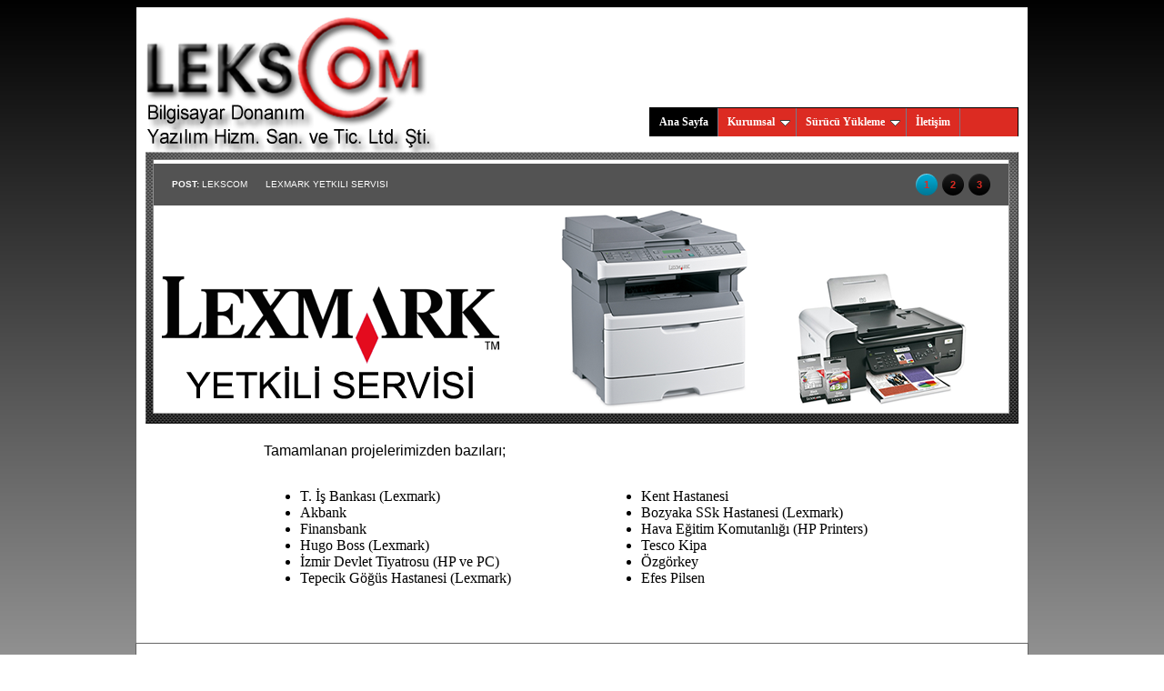

--- FILE ---
content_type: text/html
request_url: http://lekscom.com.tr/projelerimiz.php
body_size: 5920
content:
<!DOCTYPE html PUBLIC "-//W3C//DTD XHTML 1.0 Transitional//EN" "http://www.w3.org/TR/xhtml1/DTD/xhtml1-transitional.dtd">
<html xmlns="http://www.w3.org/1999/xhtml" xml:lang="en">
<head>
	<meta http-equiv="Content-Type" content="text/html;charset=UTF-8" />
	<title>Lekscom Bilgisayar Donanım Yazılım Hizm. San. ve Tic. Ltd. Şti.</title>
	<link type="text/css" rel="stylesheet" href="css/stil.css"/>
	<link rel="stylesheet" type="text/css" href="css/ddsmoothmenu.css" />
	<link rel="stylesheet" type="text/css" href="css/ddsmoothmenu-v.css" />
	<script type="text/javascript" src="http://ajax.googleapis.com/ajax/libs/jquery/1.8/jquery.min.js"></script>
<script type="text/javascript" src="js/ddsmoothmenu.js">

/***********************************************
* Smooth Navigational Menu- (c) Dynamic Drive DHTML code library (www.dynamicdrive.com)
* This notice MUST stay intact for legal use
* Visit Dynamic Drive at http://www.dynamicdrive.com/ for full source code
***********************************************/

</script>
<script type="text/javascript">

ddsmoothmenu.init({
	mainmenuid: "smoothmenu1", //menu DIV id
	orientation: 'h', //Horizontal or vertical menu: Set to "h" or "v"
	classname: 'ddsmoothmenu', //class added to menu's outer DIV
	//customtheme: ["#1c5a80", "#18374a"],
	contentsource: "markup" //"markup" or ["container_id", "path_to_menu_file"]
})

ddsmoothmenu.init({
	mainmenuid: "smoothmenu2", //Menu DIV id
	orientation: 'v', //Horizontal or vertical menu: Set to "h" or "v"
	classname: 'ddsmoothmenu-v', //class added to menu's outer DIV
	method: 'toggle', // set to 'hover' (default) or 'toggle'
	arrowswap: true, // enable rollover effect on menu arrow images?
	//customtheme: ["#804000", "#482400"],
	contentsource: "markup" //"markup" or ["container_id", "path_to_menu_file"]
})

</script>
  <script type="text/javascript" src="js/jquery.js"></script>
  <script type="text/javascript" src="js/scripts.js"></script>
</head>
<body>
	<div id="container">
		<div id="header_dis">
			<div id="logo_div">
				<div id="logo">
				</div>
				<div id="menu">
				<div id="smoothmenu1" class="ddsmoothmenu">
				<ul>
            <li><a href="index.php" class="selected">Ana Sayfa</a></li>
            <li><a href="#">Kurumsal</a>
                <ul>
                    <li><span class="top"></span><span class="bottom"></span></li>
                    <li><a href="hakkimizda.php">Hakkımızda</a></li>
                    <li><a href="projelerimiz.php">Projelerimiz</a></li>
              	</ul>
            </li>
            <li><a href="#">Sürücü Yükleme</a>
                <ul>
                    <li><span class="top"></span><span class="bottom"></span></li>
                    <li><a href="http://support.lexmark.com/index?page=productSelection&channel=supportAndDownloads&locale=TR&userlocale=TR_TR" target="_blank">Lexmark Sürücüleri</a></li>
                    <li><a href="http://www8.hp.com/tr/tr/support-drivers.html?pageDisplay=drivers" target="_blank">HP Sürücüleri</a></li>
                    <li><a href="http://support.ts.fujitsu.com/download/index.asp?lng=COM&Level1=&LNID=44" target="_blank">Fujitsu-Siemens Sürücüleri</a></li>
                    <li><a href="http://esupport.epson-europe.com/SupportHome.aspx?lng=tr-TR&data=0ccCGROWIYM58zV3pqc84W2LhUcmWnHiUk31CNK52sUU003D" target="_blank">Epson Sürücüleri</a></li>
              	</ul>
            </li>
			<li><a href="iletisim.php">İletişim</a></li>
			</ul>
        <br style="clear: left" />
    </div>
				</div>
			</div>
			<div id="slider">
			  <!--/top-->
  <div id="header"><div class="wrap">
   <div id="slide-holder">
<div id="slide-runner">
    <a href=""><img id="slide-img-1" src="images/slide_1.png" class="slide" alt="" /></a>
    <a href=""><img id="slide-img-2" src="images/slide_1.png" class="slide" alt="" /></a>
    <a href=""><img id="slide-img-3" src="images/slide_1.png" class="slide" alt="" /></a>

    <div id="slide-controls">
     <p id="slide-client" class="text"><strong>post: </strong><span></span></p>
     <p id="slide-desc" class="text"></p>
     <p id="slide-nav"></p>
    </div>
</div>
	
	<!--content featured gallery here -->
   </div>
   <script type="text/javascript">
    if(!window.slider) var slider={};slider.data=[{"id":"slide-img-1","client":"Lekscom","desc":"Lexmark Yetkili Servisi"},{"id":"slide-img-2","client":"Lekscom","desc":"Lexmark yetkili servisi"},{"id":"slide-img-3","client":"Lekscom","desc":"Lexmark Yetkili Servisi"}];
   </script>
  </div></div><!--/header-->
			</div>
		</div>		<div id="content">
				<div id="icerik" style='width:700px; margin: 20px auto; height:200px'>
				<p>Tamamlanan projelerimizden bazıları;
				<div style='width:325px; float:left;'>
				<ul>
				<li>T. İş Bankası (Lexmark)</li>
				<li>Akbank</li>
				<li>Finansbank</li>
				<li>Hugo Boss (Lexmark)</li>
				<li>İzmir Devlet Tiyatrosu (HP ve PC)</li>
				<li>Tepecik Göğüs Hastanesi (Lexmark)</li>
				</ul>
				</div>
				<div style='width:325px; float:right;'>
				<ul>
				<li>Kent Hastanesi</li>
				<li>Bozyaka SSk Hastanesi (Lexmark)</li>
				<li>Hava Eğitim Komutanlığı (HP Printers)</li>
				<li>Tesco Kipa</li>
				<li>Özgörkey</li>
				<li>Efes Pilsen</li>
				</ul>
				</p>
				</div>
		</div>
		<div id="footer">
		<p>Lekscom Bilgisayar Donanım Yazılım Hizm. San. ve Tic. Ltd. Şti.</br>
		Adres: Menderes Mah. 148 Sk. No:2/A BUCA - İZMİR</br>
		Tel: (232) 452 29 39</br>
		E-posta: <a href="mailto:info@lekscom.com.tr">info@lekscom.com.tr</a></br>
		<span style="font-size:11px; float:right;">Her hakkı saklıdır © | Tasarım: <a href="http://www.teknisoft.com.tr" target="_blank">Teknisoft Bilişim Teknolojileri <a></span></p>
		</div>
	</div>
</body>
</html>

--- FILE ---
content_type: text/css
request_url: http://lekscom.com.tr/css/stil.css
body_size: 3378
content:
@charset "utf-8";
/* CSS Document */
body{
background: url('../images/bg.png') repeat-x;
}
#container{
margin:0 auto;
width:960px;
padding:10px;
background-color:#FFF;
}
#header_dis{
width:960px;
}
#logo_div{
background-color:#FFF;
width:960px;
height:150px;
}
#logo{
background: url('../images/logo.png') no-repeat;
float:left;
height:150px;
width:342px;
}
#menu{
position: relative;
top:100px;
right:0;
width: 404px;
height: 30px;
border: 1px solid;
float: right;
}
#slider{
width:960px;
height:300px;
}
#content{
display:block;
width:960px;
height:250px;
}
#box{
width:238px;
height:198px;
float:left;
text-align:center;
margin-left:2px;
}

#box img{
border: 8px ridge #222;
padding:2px;
}

#icerik{
width:960px;
height:auto;
}
#footer{
margin-left:-11px;
width:960px;
height:100px;
background-color:#fff;
border: 1px solid;
padding:10px;
font: bold 13px arial,sans-serif;
color:#666;
text-align:center;
}
.marka_logo{
display:inline;
}
.marka_logo img{
padding:3px;
border: 3px ridge;
}
p{
font: 16px arial,sans-serif;
}
a:link, a:visited {
color : #DC2B22;
text-decoration : none;
}
a img {
border : 0;
}
h1{
font-size:1.2em;
}
div.wrap {
width : 960px;
margin : 0 auto;
text-align : left;
}
div#top div#nav {
float : left;
clear : both;
width : 960px;
height : 52px;
margin : 22px 0 0;
}
div#top div#nav ul {
float : left;
width : 700px;
height : 52px;
list-style-type : none;
}
div#nav ul li {
float : left;
height : 52px;
}
div#nav ul li a {
border : 0;
height : 52px;
display : block;
line-height : 52px;
text-indent : -9999px;
}
div#header {
margin : -1px 0 0;
}
div#video-header {
height : 683px;
margin : -1px 0 0;
}
div#header div.wrap {
height : 299px;
background : url(../images/header-bg.png) no-repeat 50% 0;
}
div#header div#slide-holder {
z-index : 40;
width : 960px;
height : 299px;
position : absolute;
}
div#header div#slide-holder div#slide-runner {
top : 9px;
left : 9px;
width : 940px;
height : 278px;
overflow : hidden;
position : absolute;
}
div#header div#slide-holder img {
margin : 0;
display : none;
position : absolute;
}
div#header div#slide-holder div#slide-controls {
left : 0;
bottom : 228px;
width : 940px;
height : 46px;
display : none;
position : absolute;
background : url(../images/slide-bg.png) 0 0;
}
div#header div#slide-holder div#slide-controls p.text {
float : left;
color : #fff;
display : inline;
font-size : 10px;
line-height : 16px;
margin : 15px 0 0 20px;
text-transform : uppercase;
}
div#header div#slide-holder div#slide-controls p#slide-nav {
float : right;
height : 24px;
display : inline;
margin : 11px 15px 0 0;
}
div#header div#slide-holder div#slide-controls p#slide-nav a {
float : left;
width : 24px;
height : 24px;
display : inline;
font-size : 11px;
margin : 0 5px 0 0;
line-height : 24px;
font-weight : bold;
text-align : center;
text-decoration : none;
background-position : 0 0;
background-repeat : no-repeat;
}
div#header div#slide-holder div#slide-controls p#slide-nav a.on {
background-position : 0 -24px;
}
div#header div#slide-holder div#slide-controls p#slide-nav a {
background-image : url(../images/silde-nav.png);
}
div#nav ul li a {
background : url(../images/nav.png) no-repeat;
}

--- FILE ---
content_type: text/css
request_url: http://lekscom.com.tr/css/ddsmoothmenu-v.css
body_size: 1307
content:
.ddsmoothmenu-v ul{
margin: 0;
padding: 0;
width: 170px; /* Main Menu Item widths */
list-style-type: none;
font: bold 12px Verdana;
}
 
.ddsmoothmenu-v ul li{
position: relative;
float: none;
}

/* Top level menu links style */
.ddsmoothmenu-v ul li a{
display: block;
overflow: auto; /*force hasLayout in IE7 */
color: white;
text-decoration: none;
padding: 6px 23px 6px 6px;
border-bottom: 1px solid #778;
border-right: 1px solid #778;
}

.ddsmoothmenu-v ul li a:link, .ddsmoothmenu-v ul li a:visited, .ddsmoothmenu-v ul li a:active{
background: #1c5a80; /*background of menu items (default state)*/
color: white;
}


.ddsmoothmenu-v ul li a.selected{ /*CSS class that's dynamically added to the currently active menu items' LI A element*/
background: lightblue !important; 
color: navy;
}

.ddsmoothmenu-v ul li a:hover{
background: lightblue; /*background of menu items during onmouseover (hover state)*/
color: navy;
}

/*Sub level menu items */
.ddsmoothmenu-v ul li ul{
position: absolute;
width: 170px; /*Sub Menu Items width */
top: 0;
font-weight: normal;
visibility: hidden;
}

 
/* Holly Hack for IE \*/
* html .ddsmoothmenu-v ul li { float: left; height: 1%; }
* html .ddsmoothmenu-v ul li a { height: 1%; }
/* End */

--- FILE ---
content_type: application/javascript
request_url: http://lekscom.com.tr/js/scripts.js
body_size: 5065
content:

window.onerror=function(desc,page,line,chr){
/* alert('JavaScript error occurred! \n'
  +'\nError description: \t'+desc
  +'\nPage address:      \t'+page
  +'\nLine number:       \t'+line
 );*/
}

$(function(){
 $('a').focus(function(){this.blur();});
 SI.Files.stylizeAll();
 slider.init();

 $('input.text-default').each(function(){
  $(this).attr('default',$(this).val());
 }).focus(function(){
  if($(this).val()==$(this).attr('default'))
   $(this).val('');
 }).blur(function(){
  if($(this).val()=='')
   $(this).val($(this).attr('default'));
 });

 $('input.text,textarea.text').focus(function(){
  $(this).addClass('textfocus');
 }).blur(function(){
  $(this).removeClass('textfocus');
 });

 var popopenobj=0,popopenaobj=null;
 $('a.popup').click(function(){
  var pid=$(this).attr('rel').split('|')[0],_os=parseInt($(this).attr('rel').split('|')[1]);
  var pobj=$('#'+pid);
  if(!pobj.length)
   return false;
  if(typeof popopenobj=='object' && popopenobj.attr('id')!=pid){
   popopenobj.hide(50);
   $(popopenaobj).parent().removeClass(popopenobj.attr('id').split('-')[1]+'-open');
   popopenobj=null;
  }
  return false;
 });
 $('p.images img').click(function(){
  var newbg=$(this).attr('src').split('bg/bg')[1].split('-thumb')[0];
  $(document.body).css('backgroundImage','url('+_siteRoot+'images/bg/bg'+newbg+'.jpg)');
 
  $(this).parent().find('img').removeClass('on');
  $(this).addClass('on');
  return false;
 });
 $(window).load(function(){
  $.each(css_ims,function(){(new Image()).src=_siteRoot+'css/images/'+this;});
  $.each(css_cims,function(){
   var css_im=this;
   $.each(['blue','purple','pink','red','grey','green','yellow','orange'],function(){
    (new Image()).src=_siteRoot+'css/'+this+'/'+css_im;
   });
  });
 }); 
 $('div.sc-large div.img:has(div.tml)').each(function(){
  $('div.tml',this).hide();
  $(this).append('<a href="#" class="tml_open">&nbsp;</a>').find('a').css({
   left:parseInt($(this).offset().left)+864,top:parseInt($(this).offset().top)+1
  }).click(function(){
   $(this).siblings('div.tml').slideToggle();
   return false;
  }).focus(function(){this.blur();}); 
 });
});
var slider={
 num:-1,
 cur:0,
 cr:[],
 al:null,
 at:10*1000,
 ar:true,
 init:function(){
  if(!slider.data || !slider.data.length)
   return false;

  var d=slider.data;
  slider.num=d.length;
  var pos=Math.floor(Math.random()*1);//slider.num);
  for(var i=0;i<slider.num;i++){
   $('#'+d[i].id).css({left:((i-pos)*1000)});
   $('#slide-nav').append('<a id="slide-link-'+i+'" href="#" onclick="slider.slide('+i+');return false;" onfocus="this.blur();">'+(i+1)+'</a>');
  }

  $('img,div#slide-controls',$('div#slide-holder')).fadeIn();
  slider.text(d[pos]);
  slider.on(pos);
  slider.cur=pos;
  window.setTimeout('slider.auto();',slider.at);
 },
 auto:function(){
  if(!slider.ar)
   return false;

  var next=slider.cur+1;
  if(next>=slider.num) next=0;
  slider.slide(next);
 },
 slide:function(pos){
  if(pos<0 || pos>=slider.num || pos==slider.cur)
   return;

  window.clearTimeout(slider.al);
  slider.al=window.setTimeout('slider.auto();',slider.at);

  var d=slider.data;
  for(var i=0;i<slider.num;i++)
   $('#'+d[i].id).stop().animate({left:((i-pos)*1000)},1000,'swing');
  
  slider.on(pos);
  slider.text(d[pos]);
  slider.cur=pos;
 },
 on:function(pos){
  $('#slide-nav a').removeClass('on');
  $('#slide-nav a#slide-link-'+pos).addClass('on');
 },
 text:function(di){
  slider.cr['a']=di.client;
  slider.cr['b']=di.desc;
  slider.ticker('#slide-client span',di.client,0,'a');
  slider.ticker('#slide-desc',di.desc,0,'b');
 },
 ticker:function(el,text,pos,unique){
  if(slider.cr[unique]!=text)
   return false;

  ctext=text.substring(0,pos)+(pos%2?'-':'_');
  $(el).html(ctext);

  if(pos==text.length)
   $(el).html(text);
  else
   window.setTimeout('slider.ticker("'+el+'","'+text+'",'+(pos+1)+',"'+unique+'");',30);
 }
};
// STYLING FILE INPUTS 1.0 | Shaun Inman <http://www.shauninman.com/> | 2007-09-07
if(!window.SI){var SI={};};
SI.Files={
 htmlClass:'SI-FILES-STYLIZED',
 fileClass:'file',
 wrapClass:'cabinet',
 
 fini:false,
 able:false,
 init:function(){
  this.fini=true;
 },
 stylize:function(elem){
  if(!this.fini){this.init();};
  if(!this.able){return;};
  
  elem.parentNode.file=elem;
  elem.parentNode.onmousemove=function(e){
   if(typeof e=='undefined') e=window.event;
   if(typeof e.pageY=='undefined' &&  typeof e.clientX=='number' && document.documentElement){
    e.pageX=e.clientX+document.documentElement.scrollLeft;
    e.pageY=e.clientY+document.documentElement.scrollTop;
   };
   var ox=oy=0;
   var elem=this;
   if(elem.offsetParent){
    ox=elem.offsetLeft;
    oy=elem.offsetTop;
    while(elem=elem.offsetParent){
     ox+=elem.offsetLeft;
     oy+=elem.offsetTop;
    };
   };
  };
 },
 stylizeAll:function(){
  if(!this.fini){this.init();};
  if(!this.able){return;};
 }
};